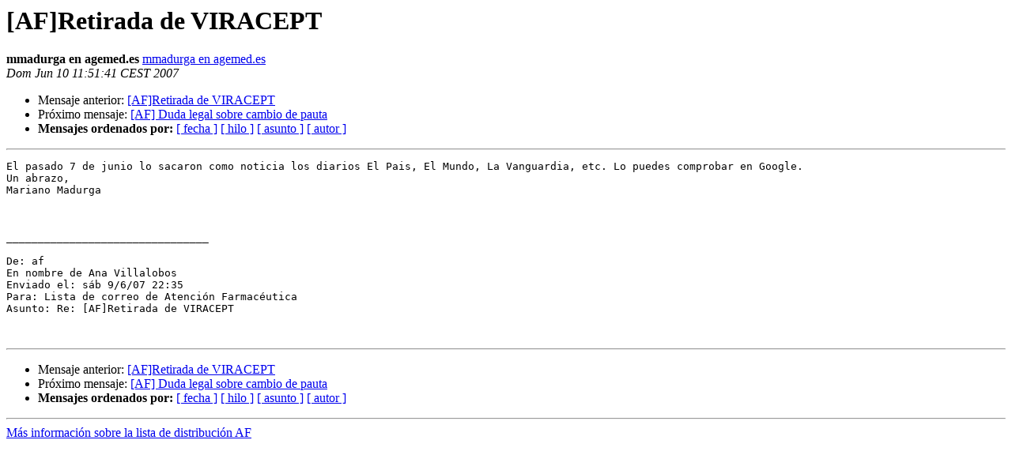

--- FILE ---
content_type: text/html
request_url: https://listas.uninet.edu/pipermail/af/2007-June/005279.html
body_size: 989
content:
<!DOCTYPE HTML PUBLIC "-//W3C//DTD HTML 3.2//EN">
<HTML>
 <HEAD>
   <TITLE> [AF]Retirada de VIRACEPT
   </TITLE>
   <LINK REL="Index" HREF="index.html" >
   <LINK REL="made" HREF="mailto:af%40listas.uninet.edu?Subject=Re%3A%20%5BAF%5DRetirada%20de%20VIRACEPT&In-Reply-To=%3C1183020027.20070610115141%40internet-rural.com%3E">
   <META NAME="robots" CONTENT="index,nofollow">
   <META http-equiv="Content-Type" content="text/html; charset=iso-8859-1">
   <LINK REL="Previous"  HREF="005278.html">
   <LINK REL="Next"  HREF="005280.html">
 </HEAD>
 <BODY BGCOLOR="#ffffff">
   <H1>[AF]Retirada de VIRACEPT </H1>
    <B>mmadurga en agemed.es</B> 
    <A HREF="mailto:af%40listas.uninet.edu?Subject=Re%3A%20%5BAF%5DRetirada%20de%20VIRACEPT&In-Reply-To=%3C1183020027.20070610115141%40internet-rural.com%3E"
       TITLE="[AF]Retirada de VIRACEPT">mmadurga en agemed.es
       </A><BR>
    <I>Dom Jun 10 11:51:41 CEST 2007</I>
    <P><UL>
        <LI>Mensaje anterior: <A HREF="005278.html">[AF]Retirada de VIRACEPT
</A></li>
        <LI>Próximo mensaje: <A HREF="005280.html">[AF] Duda legal sobre cambio de pauta
</A></li>
         <LI> <B>Mensajes ordenados por:</B> 
              <a href="date.html#5279">[ fecha ]</a>
              <a href="thread.html#5279">[ hilo ]</a>
              <a href="subject.html#5279">[ asunto ]</a>
              <a href="author.html#5279">[ autor ]</a>
         </LI>
       </UL>
    <HR>  
<!--beginarticle-->
<PRE>El pasado 7 de junio lo sacaron como noticia los diarios El Pais, El Mundo, La Vanguardia, etc. Lo puedes comprobar en Google.
Un abrazo,
Mariano Madurga



________________________________

De: af
En nombre de Ana Villalobos
Enviado el: sáb 9/6/07 22:35
Para: Lista de correo de Atención Farmacéutica
Asunto: Re: [AF]Retirada de VIRACEPT


</PRE>

<!--endarticle-->
    <HR>
    <P><UL>
        <!--threads-->
	<LI>Mensaje anterior: <A HREF="005278.html">[AF]Retirada de VIRACEPT
</A></li>
	<LI>Próximo mensaje: <A HREF="005280.html">[AF] Duda legal sobre cambio de pauta
</A></li>
         <LI> <B>Mensajes ordenados por:</B> 
              <a href="date.html#5279">[ fecha ]</a>
              <a href="thread.html#5279">[ hilo ]</a>
              <a href="subject.html#5279">[ asunto ]</a>
              <a href="author.html#5279">[ autor ]</a>
         </LI>
       </UL>

<hr>
<a href="https://listas.uninet.edu/mailman/listinfo/af">Más información sobre la lista de distribución AF </a><br>
</body></html>
